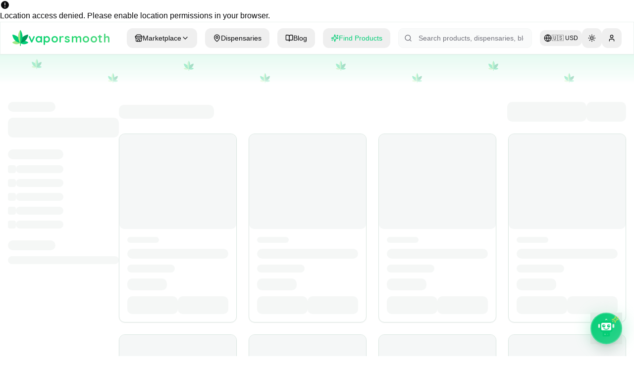

--- FILE ---
content_type: text/html; charset=utf-8
request_url: https://vaporsmooth.com/black-friday-vaporizer-deals/
body_size: 1328
content:
<!doctype html>
<html lang="en">
  <head>
    <meta charset="UTF-8" />
    
    <!-- Google Analytics -->
    <script async src="https://www.googletagmanager.com/gtag/js?id=G-G66M5H0RT5"></script>
    <script>
      window.dataLayer = window.dataLayer || [];
      function gtag(){dataLayer.push(arguments);}
      gtag('js', new Date());
      gtag('config', 'G-G66M5H0RT5');
    </script>
    <meta name="viewport" content="width=device-width, initial-scale=1.0, maximum-scale=5.0, user-scalable=yes" />
    <link rel="icon" href="/favicon.png" type="image/png" />
    <title>vaporsmooth - Cannabis Culture, Reviews, and Marketplace</title>
    <meta name="description" content="Your destination for cannabis culture, product reviews, dispensary finder, and marketplace. vaporsmooth connects you with legal cannabis retailers." />
    <meta name="author" content="vaporsmooth" />
    
    <!-- PWA Meta Tags -->
    <meta name="theme-color" content="#04cb75" />
    <meta name="apple-mobile-web-app-capable" content="yes" />
    <meta name="apple-mobile-web-app-status-bar-style" content="black-translucent" />
    <meta name="apple-mobile-web-app-title" content="vaporsmooth" />
    <link rel="apple-touch-icon" href="/apple-touch-icon.png" />
    <link rel="manifest" href="/manifest.webmanifest" />
    
    <!-- Leaflet CSS -->
    <link rel="stylesheet" href="https://unpkg.com/leaflet@1.9.4/dist/leaflet.css" integrity="sha256-p4NxAoJBhIIN+hmNHrzRCf9tD/miZyoHS5obTRR9BMY=" crossorigin="" />

    <!-- Open Graph -->
    <meta property="og:title" content="vaporsmooth - Cannabis Culture, Reviews, and Marketplace" />
    <meta property="og:description" content="Your destination for cannabis culture, product reviews, dispensary finder, and marketplace." />
    <meta property="og:type" content="website" />
    <meta property="og:image" content="https://pub-bb2e103a32db4e198524a2e9ed8f35b4.r2.dev/d563f1e2-6a78-4b7e-ac44-2d53e78068a1/id-preview-171a132f--8212ba6d-9933-4b67-b2df-251193f81adc.lovable.app-1768824264676.png" />

    <!-- Twitter -->
    <meta name="twitter:card" content="summary_large_image" />
    <meta name="twitter:site" content="@vaporsmooth" />
    <meta name="twitter:image" content="https://pub-bb2e103a32db4e198524a2e9ed8f35b4.r2.dev/d563f1e2-6a78-4b7e-ac44-2d53e78068a1/id-preview-171a132f--8212ba6d-9933-4b67-b2df-251193f81adc.lovable.app-1768824264676.png" />
    <script type="module" crossorigin src="/assets/index-Dm-Z6T5I.js"></script>
    <link rel="stylesheet" crossorigin href="/assets/index-CMLILU7e.css">
  <link rel="manifest" href="/manifest.webmanifest"><script id="vite-plugin-pwa:register-sw" src="/registerSW.js"></script><script defer src="https://vaporsmooth.com/~flock.js" data-proxy-url="https://vaporsmooth.com/~api/analytics"></script></head>

  <body>
    <div id="root"></div>
  </body>
</html>
